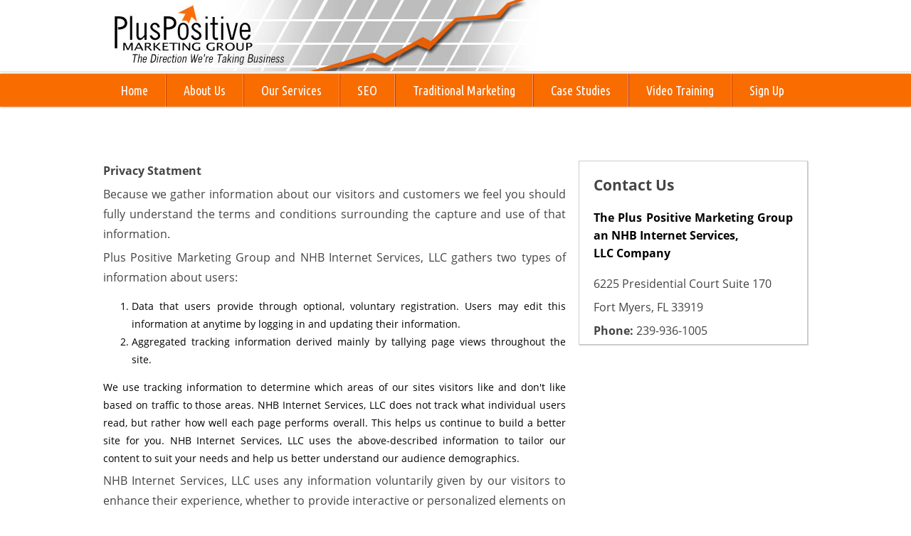

--- FILE ---
content_type: text/html; charset=UTF-8
request_url: https://pluspositive.com/privacy.php
body_size: 2549
content:
<!DOCTYPE html>
<html xmlns="http://www.w3.org/1999/xhtml">
<head><!-- Google tag (gtag.js) -->
<script async src="https://www.googletagmanager.com/gtag/js?id=UA-54926065-1"></script>
<script>
  window.dataLayer = window.dataLayer || [];
  function gtag(){dataLayer.push(arguments);}
  gtag('js', new Date());

  gtag('config', 'UA-54926065-1');
</script>

<meta http-equiv="Content-Type" content="text/html; charset=utf-8" />
<title>About Us | Marketing Plans For Small Businesses ... The RSB Marketplace</title>
<meta name="viewport" content="width=device-width, initial-scale=1, maximum-scale=1">
<link href="themes/styles.css" rel="stylesheet" type="text/css" />
<link href="themes/ddsmoothmenu.css" rel="stylesheet" type="text/css" />

<script src="js/jquery-latest.min.js" type="text/javascript"></script>
<script src="js/script.js"></script>

<script type="text/javascript" src="themes/js/jq1.8.2.js"></script>
<script type="text/javascript" src="themes/js/ddsmoothmenu.js"></script>
</head>

<body><script>
  (function(i,s,o,g,r,a,m){i['GoogleAnalyticsObject']=r;i[r]=i[r]||function(){
  (i[r].q=i[r].q||[]).push(arguments)},i[r].l=1*new Date();a=s.createElement(o),
  m=s.getElementsByTagName(o)[0];a.async=1;a.src=g;m.parentNode.insertBefore(a,m)
  })(window,document,'script','//www.google-analytics.com/analytics.js','ga');

  ga('create', 'UA-54926065-1', 'auto');
  ga('send', 'pageview');

</script>
<div class="hd">
<div class="wapper">
<div class="logo"><a href="index.php"><img src="themes/img/logo.jpg" alt="logo" /></a></div></div>
</div>




<div class="menu-bg">
<div class="wapper">
<div id="cssmenu">
<ul>
<li><a href="index.php"  style="border-left: none;">Home</a></li>
<li><a href="about_us.php" >About Us</a></li>
<li><a href="marketing-services.php" >Our Services</a></li>
<li><a href="seo.php" >SEO</a></li>
<li><a href="traditional_marketing.php" >Traditional Marketing</a></li>
<li><a href="case-studies.php" >Case Studies</a></li>
<li><a href="memberarea.php" > Video Training  </a></li>

<li><a href="sign-up.php" >Sign Up</a></li>
</ul>
</div>
</div>
</div>




<div class="content">
<div class="wapper">
<div class="video-text">

</div>

<div class="video1 video-text">
 <p align="left"><strong>Privacy Statment </strong></p>
      <p>Because we gather information about our visitors and customers we feel 
        you should fully understand the terms and conditions surrounding the capture 
        and use of that information.</p>
      <p>Plus Positive Marketing Group and NHB Internet Services, LLC gathers two types of information 
        about users: 
      <ol>
        <li>Data that users provide through optional, voluntary registration. Users may edit this information at anytime by logging in and updating their information.</li>
        <li>Aggregated tracking information derived mainly by tallying 
          page views throughout the site. </li>
      </ol>
      We use tracking information to determine which areas of our sites visitors like and don't like based on traffic to those areas. 
        NHB Internet Services, LLC does not track what individual users read, but rather 
        how well each page performs overall. This helps us continue to build a 
        better site for you. NHB Internet Services, LLC uses the above-described information 
        to tailor our content to suit your needs and help us better understand 
        our audience demographics.</p>
      <p>NHB Internet Services, LLC uses any information voluntarily 
        given by our visitors to enhance their experience, whether to provide 
        interactive or personalized elements on the site or to better prepare 
        future content based on the interests of our visitors. When visitors opt-in to request 
        specific information it is sent to them via the contact information they provide. 
		At no time does NHB Internet Services, LLC share, distribute or sell any of the information that is volunteered, 
        including email addresses, names and demographical information.</p>
      <p>Any questions regarding this statement should be directed to 
        <a href="mailto:support@nhbis.com?subject=privacy%20Policy">&#119;&#101;&#98;&#109;&#97;&#115;&#116;&#101;&#114;&#64;&#110;&#104;&#98;&#105;&#115;&#46;&#99;&#111;&#109;</a> 
      </p>
      
<p align="left"><strong>Cookies and Sessions</strong></p> 
<p>A cookie 
        is a small data file that certain Web sites write to your hard drive when 
        you visit them. A cookie file can contain information such including a 
        user ID that the site uses to track the pages you've visited. But the 
        only personal information a cookie can contain is information you supply 
        yourself. A cookie can't read data off your hard disk or read cookie files 
        created by other sites. NHB Internet Services, LLC may use cookies and sessions 
        to track and enforce security rules.</p>
      <p>If you've set your browser to warn you before accepting 
        cookies, you will receive the warning message with each cookie. You can 
        refuse cookies by turning them off in your browser. However, you need 
        to have cookies turned on to access the secure areas of the website, including 
        the login and checkout process within our shopping cart.</p>
      <p>Sessions are used to track your movement from one page 
        to another and to track your shopping cart items.</p>
      <p>&nbsp;</p>
<p>If you would like to know more about our services? <a class="fnone" href="marketing-services.php">Click Here For Our Marketing Services >>></a></p>
</div>
  
  

<div class="right_col">
<div class="video-right">
<h1>Contact Us</h1>
<h3>The Plus Positive Marketing Group an NHB Internet Services,<br/>
LLC Company</h3>
<p>6225 Presidential Court Suite 170</p>
<p>Fort Myers, FL 33919</p>
<p><b>Phone:</b> 239-936-1005</p>
</div>
</div>
<div style="clear:both;"></div>



</div>
</div>

<div class="footer">
<div class="wapper">
<div class="foot">
 Plus Positive Marketing Group<br/>
6225 Presidential Court. Suite 170<br/>
Fort Myers, FL 33919<br/>
239-936-1005 - 877-226-6400 <br/><p align="left"><a href="privacy.php">Privacy Statment</a></p>
<span style="font-size:8px; font-family:verdana;">  © 2023 All Rights Reserved <a href="https://nhbis.com">NHB Internet Services, LLC</a> <a href="https://LoaQl.com">Proud Supporter of LoaQl.com</a></p>
</div>
<a href="https://www.facebook.com/pluspositive?fref=ts target="_blank" class="foot icon social"></a> 
<div style="clear:both;"></div>
</div>
</div>

<script>

var _pt = ["9B6B4EE7-D5CC-4C8A-8132-D50E5535179F"];
(function(d,t){
var a=d.createElement(t),s=d.getElementsByTagName(t)[0];a.src=location.protocol+'//a1webstrategy.com/track.js';s.parentNode.insertBefore(a,s);
}(document,'script'));

</script>
</body>
</html>


--- FILE ---
content_type: text/css
request_url: https://pluspositive.com/themes/styles.css
body_size: 1853
content:
@charset "utf-8";
/* CSS Document */

@font-face {
  font-family: 'Open Sans';
  font-style: normal;
  font-weight: 400;
  src: local('Open Sans'), local('OpenSans'), url(http://fonts.gstatic.com/s/opensans/v9/u-WUoqrET9fUeobQW7jkRT8E0i7KZn-EPnyo3HZu7kw.woff) format('woff');
}
@font-face {
  font-family: 'Open Sans';
  font-style: normal;
  font-weight: 700;
  src: local('Open Sans Bold'), local('OpenSans-Bold'), url(http://fonts.gstatic.com/s/opensans/v9/k3k702ZOKiLJc3WVjuplzBa1RVmPjeKy21_GQJaLlJI.woff) format('woff');
}
@font-face {
  font-family: 'Open Sans';
  font-style: italic;
  font-weight: 400;
  src: local('Open Sans Italic'), local('OpenSans-Italic'), url(http://fonts.gstatic.com/s/opensans/v9/xjAJXh38I15wypJXxuGMBtIh4imgI8P11RFo6YPCPC0.woff) format('woff');
}
@font-face {
  font-family: 'Open Sans';
  font-style: italic;
  font-weight: 700;
  src: local('Open Sans Bold Italic'), local('OpenSans-BoldItalic'), url(http://fonts.gstatic.com/s/opensans/v9/PRmiXeptR36kaC0GEAetxoUt79146ZFaIJxILcpzmhI.woff) format('woff');
}


body{background:#FFF; margin:0px; font-size:12px; font-family:'Open Sans',Arial, Helvetica, sans-serif; }


p{ font-family:'Open Sans',Arial, Helvetica, sans-serif; line-height: 1.71429;
    margin: 0 0 5px; font-size:16px; line-height:28px; color:#444;}

.hd{background:rgba(255,255,255,0.1);
    width:100%;
	box-shadow:0px 1px 0px rgba(0,0,0,0.1);
	height:100px;
	 
	}
/*.hd{position:fixed; z-index:9999;}*/

.wapper{width:990px; margin:auto; }
.logo{float:left !important;}

.content{background:#FFF;
         width:100%;
		 clear:both;
		 display:table;
		 padding:50px 0px 0px 0px;
		 margin-top:1px;
		 margin-top: 15px;
}

		 
.video{float:left;
       background:#000000; width:650px;
	   height:360px;}
	   iframe { position:relative; }
.video1{ float:left;
		width:650px;
	   }	   

a {
    color: #21759b;
    outline: medium none;
}	   
	   
.video-text a.link { float:none; color:#21759b;}
	   
.video-right{float:right;
              width:280px;
			  text-align:justify;
			  color:#444;
			  line-height:20px;
			  font-size:16px;
			  border: 1px solid #CCC;
			  padding:10px;
			  clear:both;
			  line-height:24px; box-shadow:1px 1px #ccc; padding:0px 20px 0px 20px;}
			  
			  
			  
.readmore{ border-radius:5px; background-color:#F96522; padding:5px 10px; color:#fff;  float:right; text-decoration:none; margin: 20px 0;}
.readmore:hover{ opacity:0.8; }
.marginreadmore{ margin:30px 0px 20px 0px; clear:both;}



.video-text{float:left; text-align:justify; font-size:14px; margin:0px 0px 15px 0px; line-height:25px;}
.video-text a {float:right;}


  
 h1{color:#444;
                 font-size: 1.5rem;
				 text-align:left;
				 margin:0px;
				 padding:0px;
				 margin:20px 0px 20px 0px;  line-height:2rem;
			}
				 
.batton a{background: none repeat scroll 0 0 #f96522;
    border-radius: 3px;
    color: #fff;
    display: inline-block;
    float: left;
    font-size: 30px;
    margin: 30px 15px 40px 90px;
    padding: 18px 5px;
    text-align: center;
    text-decoration: none;
    width: 425px;}

.batton a:hover{opacity:0.8;}
		  
.footer{background:#0c0c0c; margin-top:30px; width:100%; line-height:25px; color:#fff; font-size:15px;}

.foot{float:left; margin:25px 0px;}

.whitepapernote {
background-position: center center;
border-left: 4px solid #FF6600;
border-right: 4px solid #FF6600;
border-style: none solid;
border-width: 0 4px;
font-style: italic;
font-weight: bold;
margin-left: 200px;
padding: 5px;
text-align: center;
width: 40%;
}


.smallltter{font-size:12px;   font-style: italic;}
.fnone { float: none !important; color:#21759b;}	
.clstext {
    border: 1px solid #c1c1c1;
    height: 28px;
    margin-bottom: 5px;
    padding: 0 0 0 10px;
    width: 150px;
}
.tblsignup tr{ margin-top:20px; margin-bottom:20px;}   
		
.required{ color:red; font-size:12px; margin-left;10px; padding-left:5px;}
.error { padding:10px; text-align:center; background-color:#FF6262; border:1px solid red; color:#fff !important;}


.clsmodule { border-radius:20px; font-size:20px; font-weight:bold; background-color:#f96522; color:#fff; padding:5px 20px 5px 20px; text-decoration:none;}
.clsmodule1{border-radius:20px; font-size:16px; font-weight:bold; background-color:#f96522; color:#fff; padding:5px 20px 5px 20px; text-decoration:none;}

.odd {  background: none repeat scroll 0 0 rgba(125, 125, 125, 0.1);}

.pmpro_checkout { width:100%; margin-top:10px;}
.pmpro_checkout tr th{ font-size: 14px; text-align: left; padding-left:10px;}
.pmpro_checkout tr td{ font-size: 12px; text-align: left; padding-left:10px; padding-top:20px; padding-bottom:20px;}

.pullleft { float:left;}
.pulllright { float:right;}
.video-text a.pullnone { float:none !important;}
.clr{clear:both;}
.mtop20 { margin-top:20px;}

.video-text p{color:#444;}
h2{color: #f96c00; font-size: 1.28571rem; margin:20px 0px 20px 0px;}

.video-right h1{font-size:1.3rem; line-height:27px;} 

.clsimg{border:1px solid #ccc; box-shadow:1px 1px #ccc; margin-bottom:40px;}

h3{ font-size:16px; line-height:25px; color:#000;}
h4{ font-size:20px; line-height:25px; color:#f96c00; margin:20px 0px 20px 0px;}

.video-text ul li {
    background: url("img/et_lb_list_checkmark.png") no-repeat scroll 2px 9px rgba(0, 0, 0, 0);
    list-style: none outside none;
    padding: 2px 0 0 31px; line-height:30px; font-size:16px; color: #444;
}

.video-text ul.tradinallist li{background: url("img/et_lb_list_arrow.png") no-repeat scroll 2px 9px rgba(0, 0, 0, 0) !important;
    list-style: none outside none;
    padding: 2px 0 0 31px; line-height:30px; font-size:16px; margin-bottom:40px;   color: #444;}
	
.right_col{ float:right;}
#MY_VIDEO_1{ height: 350px; width:650px;}
.social{ background: url(../themes/img/f.jpg) no-repeat; width:18px; height:26px; float:right; margin-right:30px; display:block;}
.social:hover { opacity:0.8;}
#submit{ border: none;}
.tblsignup{ margin: 20px 0 0 0;}
.graph{ float:left; margin-left:100px; padding-bottom:25px;}
.for_right{}
.for_right img{ float:right; padding-left:40px; padding-bottom:15px;}
.for_left{}
.for_left img{ float:left; padding-right:20px; padding-bottom:5px;}

@media only screen and (max-width: 767px){

.wapper {
    margin: auto;
    width: auto;
}

.logo {
    float: none;
}

.video1 {
    float: none;
    width: auto;
	padding:0 10px;
}

.batton a {
    background: none repeat scroll 0 0 #f96522;
    border-radius: 3px;
    color: #fff;
    display: inline-block;
    float: none;
    font-size: 20px;
    margin: 30px 0 0 0;
    padding: 18px 5px;
    text-align: center;
    text-decoration: none;
    width: 290px;
}
.batton{ width:300px; margin:0 auto;}
.video-js { width: 100%; height: 25px;}
.right_col{ float: none; padding:0 10px;}
.video-right { float: none; width: auto; padding-bottom: 15px;}
.footer { width: auto; padding: 10px;}
#MY_VIDEO_1{ height: 250px; width: 100%;}
.video1 img{ width: 100%; margin-bottom:0px;}
.content{ margin-top:0; padding:15px 0 0; width: auto;}
.logo img{ width:100%;}
.hd{ height: 52px;}
.foot {
    float: none;
    margin:0;
	padding: 10px 0 0 0;
}
.social{ float: none; margin: 30px 0 0 0;}
.h1{ font-size: 2em;}
.marginreadmore{ margin-bottom: 0;}
.video-text{ text-align: left; padding:0px 10px;}
.video1 ul{ margin:0; padding:0;}

h1 {
    font-size: 1.3rem;
    line-height: 1.8rem;
}

.pulllright {
    float: none;
    padding-left: 10px;
}

.readmore { margin-top: 30px;}
.graph{ float:none; margin-left:0px; padding-bottom:20px;}
.for_right{}
.for_right img{ float:right; padding-left:40px; padding-bottom:15px; width:auto;}
.for_left{}
.for_left img{ float:left; padding-right:20px; padding-bottom:5px; width:auto;}
.whitepapernote{ margin: 10px 0; width: auto;}


}









--- FILE ---
content_type: text/css
request_url: https://pluspositive.com/themes/ddsmoothmenu.css
body_size: 1579
content:
@import url(http://fonts.googleapis.com/css?family=Anaheim|Ubuntu+Condensed);
.menu-bg{
	background:#F96C00;
 	width:100%; 
	display: inline-block;
  	font:18px "Ubuntu Condensed",Arial, Helvetica, sans-serif;
  	border:inest 1px solid rgba(0,0,0,0.1); box-shadow:0px 0px 3px rgba(0,0,0,0.5);
}
  

.line{background:#f6966b; width:1px; height:46px; border-right:1px solid #c33e02;}

#cssmenu {
  position: relative;
  margin:0;
}

#cssmenu ul {
  list-style: none;
  padding: 0;
  margin: 0;
  line-height: 1;
  text-align:center;
}
#cssmenu > ul {
  position: relative;
  display: block;
  width: 100%;
  z-index: 500;
}
#cssmenu:after,
#cssmenu > ul:after {
  content: ".";
  display: block;
  clear: both;
  visibility: hidden;
  line-height: 0;
  height: 0;
}

#cssmenu.align-center ul {
  text-align: center;
}
#cssmenu.align-center ul ul {
  text-align: left;
}
#cssmenu > ul > li {
  display: inline;
  float: left;
  position: relative;
}
#cssmenu > ul > #menu-button {
  display: none;
}
#cssmenu ul li a {
  display: block;
  text-decoration: none;
}
#cssmenu ul li a {
    color: #fff;
    display: block;
    outline: medium none;
    padding: 14px 24px;
	border-right: 1px solid #f6966b;
	border-left: 1px solid #c33e02;
}
#cssmenu ul li:last-child a{ border-right: none;}

#cssmenu > ul > li.has-sub > a {
  padding-right: 32px;
}
#cssmenu ul li:hover > a {
  color: #fff;
  background: #000;
}
#cssmenu ul li a.selected{ color: #fff; background: #000;}


#cssmenu li.has-sub::after {
  display: block;
  content: "";
  position: absolute;
  width: 0;
  height: 0;
}
#cssmenu > ul > li.has-sub::after {
  right: 10px;
  top: 20px;
  border: 4px solid transparent;
  border-top-color: #fff;
}
#cssmenu > ul > li:hover::after {
  border-top-color: #ffffff;
}
#indicatorContainer {
	display: none;
}
#pIndicator {
  position: absolute;
  height: 0;
  width: 100%;
  border: 12px solid transparent;
  border-top-color: #2b2f3a;
  z-index: -2;
  -webkit-transition: left .25s ease;
  -moz-transition: left .25s ease;
  -ms-transition: left .25s ease;
  -o-transition: left .25s ease;
  transition: left .25s ease;
}
#cIndicator {
  position: absolute;
  height: 0;
  width: 100%;
  border: 12px solid transparent;
  border-top-color: #2b2f3a;
  top: -12px;
  right: 100%;
  z-index: -2;
}
#cssmenu ul ul {
  position: absolute;
  left: -9999px;
  top: 43px;
  opacity: 0;
  -webkit-transition: opacity .3s ease, top .25s ease;
  -moz-transition: opacity .3s ease, top .25s ease;
  -ms-transition: opacity .3s ease, top .25s ease;
  -o-transition: opacity .3s ease, top .25s ease;
  transition: opacity .3s ease, top .25s ease;
  z-index: 1000;
}
#cssmenu ul ul ul {
  top: 35px;
  padding-left: 5px;
}
#cssmenu ul ul li {
  position: relative;
  list-style:none;
}
#cssmenu > ul > li:hover > ul {
  left: auto;
  top: 40px;
  opacity: 1;
}
#cssmenu.align-right > ul > li:hover > ul {
  left: auto;
  right: 0;
  opacity: 1;
}
#cssmenu ul ul li:hover > ul {
  left: 170px;
  top: 0;
  opacity: 1;
}
#cssmenu.align-right ul ul li:hover > ul {
  left: auto;
  right: 170px;
  top: 0;
  opacity: 1;
  padding-right: 5px;
}
#cssmenu ul ul li a {
  width: 156px;
  border-bottom:1px solid #000;
  padding: 12px 20px;
  font-size: 12px;
  color: #fff;
  background:#814b06;
  -webkit-transition: all .35s ease;
  -moz-transition: all .35s ease;
  -ms-transition: all .35s ease;
  -o-transition: all .35s ease;
  transition: all .35s ease;
  text-align:left;
}
#cssmenu.align-right ul ul li a {
  text-align: right;
}
#cssmenu ul ul li:hover > a {
  background: #ff9900;
  color: #000;
}
#cssmenu ul ul li:last-child > a,
#cssmenu ul ul li.last > a {
  border-bottom: 0;
}

#cssmenu.align-right > ul > li > ul::after {
  left: auto;
  right: 30px;
}
#cssmenu.align-right ul ul li.has-sub::after {
  border-left-color: transparent;
  border-right-color: #9ea2a5;
  right: auto;
  left: 10px;
}
#cssmenu ul ul li.has-sub:hover::after {
  border-left-color: #ffffff;
  right: -5px;
  -webkit-transform: rotateY(180deg);
  -ms-transform: rotateY(180deg);
  -moz-transform: rotateY(180deg);
  -o-transform: rotateY(180deg);
  transform: rotateY(180deg);
}
#cssmenu.align-right ul ul li.has-sub:hover::after {
  border-right-color: #ffffff;
  border-left-color: transparent;
  left: -5px;
  -webkit-transform: rotateY(180deg);
  -ms-transform: rotateY(180deg);
  -moz-transform: rotateY(180deg);
  -o-transform: rotateY(180deg);
  transform: rotateY(180deg);
}




@media all and (max-width: 800px), only screen and (-webkit-min-device-pixel-ratio: 2) and (max-width: 1024px), only screen and (min--moz-device-pixel-ratio: 2) and (max-width: 1024px), only screen and (-o-min-device-pixel-ratio: 2/1) and (max-width: 1024px), only screen and (min-device-pixel-ratio: 2) and (max-width: 1024px), only screen and (min-resolution: 192dpi) and (max-width: 1024px), only screen and (min-resolution: 2dppx) and (max-width: 1024px) {
	
#cssmenu {
    width: auto;
  }
  #cssmenu.align-center ul {
    text-align: left;
  }
  #cssmenu.align-right > ul > li {
    float: none;
  }
  #cssmenu ul {
    width: auto;
  }
  #cssmenu .submenuArrow,
  #cssmenu #indicatorContainer {
    display: none;
  }
  #cssmenu > ul {
    height: auto;
    display: block;
  }
  #cssmenu > ul > li {
    float: none;
	border-right: 0;
	padding:0;
  }
  #cssmenu li,
  #cssmenu > ul > li {
    display: none;
  }
  #cssmenu ul ul,
  #cssmenu ul ul ul,
  #cssmenu ul > li:hover > ul,
  #cssmenu ul ul > li:hover > ul,
  #cssmenu.align-right ul ul,
  #cssmenu.align-right ul ul ul,
  #cssmenu.align-right ul > li:hover > ul,
  #cssmenu.align-right ul ul > li:hover > ul {
    position: relative;
    left: auto;
    top: auto;
    opacity: 1;
    padding-left: 0;
    padding-right: 0;
    right: auto;
  }
  #cssmenu ul .has-sub::after {
    display: none;
  }
  #cssmenu ul li a {
    padding: 12px 20px;
	float: none;
	height:auto;
  }
  #cssmenu ul ul li a {
    border: 0;
    background: none;
    width: auto;
    padding: 8px 35px;
  }
  #cssmenu.align-right ul ul li a {
    text-align: left;
  }
  #cssmenu ul ul li:hover > a {
    background: none;
    color: #000;
  }
  #cssmenu ul ul ul a {
    padding: 8px 50px;
  }
  #cssmenu ul ul ul ul a {
    padding: 8px 65px;
  }
  #cssmenu ul ul ul ul ul a {
    padding: 8px 80px;
  }
  #cssmenu ul ul ul ul ul ul a {
    padding: 8px 95px;
  }
  #cssmenu > ul > #menu-button {
    display: block;
    cursor: pointer;
  }
  #cssmenu #menu-button > a {
    padding: 14px 20px;
	display:inline-block;
  }
  #cssmenu ul.open li,
  #cssmenu > ul.open > li {
    display: block;
  }
  #cssmenu > ul.open > li#menu-button > a {
    color: #fff;
    border-bottom: none;
  }
  #cssmenu ul ul::after {
    display: none;
  }
  #cssmenu #menu-button::after {
    display: block;
    content: '';
    position: absolute;
    height: 3px;
    width: 22px;
    border-top: 2px solid #fff;
    border-bottom: 2px solid #fff;
    right: 20px;
    top: 12px;
  }
  #cssmenu #menu-button::before {
    display: block;
    content: '';
    position: absolute;
    height: 3px;
    width: 22px;
    border-top: 2px solid #fff;
    right: 20px;
    top: 22px;
  }
  #cssmenu ul.open #menu-button::after,
  #cssmenu ul.open #menu-button::before {
    border-color: #fff;
  }
  
  
#cssmenu ul li a#current {
    background: #c47533;
    border: medium none;
    border-radius: 0;
	color: #fff;
}
#cssmenu ul li a.active{  color: #1c466e;background:#ffcc00;}


}



@media only screen and (max-width: 767px){

#cssmenu{ height:auto; background: none; margin:15px 0 0 0px;}
#cssmenu > ul > #menu-button{ display:inline-block; width:100%;}
#cssmenu > ul{ margin:0 auto; width:288px;}
#cssmenu #menu-button > a{ background:#f96c00; color:#fff; width:86%; min-width:86%; height:22px; padding:8px 20px; line-height: 22px; text-decoration: none;}
#cssmenu #menu-button > a:hover0{ background: none;}
#cssmenu > ul > li > a{ background: #c5c5c5; border-top: 1px solid #fff; color: #000;text-decoration: none;}
#cssmenu > ul > li:hover > a, #cssmenu > ul > li.has-sub > a:hover{ background: #f96c00; color:#fff;text-decoration: none;}
#cssmenu > ul > li > ul > li > a{ background:#000; color:#f1d7c5; font-weight:normal; border-bottom: 1px solid #fff;}
#cssmenu > ul > li > ul > li:hover > a{ background:#336666; color:#fff;}
#cssmenu > ul > li.has-sub > a, #cssmenu ul li a{ font-size:14px; font-weight: normal;}
.header-inr{ height:auto;}
#cssmenu > ul.open > li#menu-button > a{ color:#fff; line-height: 22px;}

#cssmenu ul.open li, #cssmenu > ul.open > li{ border-top: none;}
#cssmenu ul.open li:first-child, #cssmenu > ul.open > li:first-child{ border-top: none;}


#cssmenu > ul > ul > li > a, #cssmenu ul li a:hover, #cssmenu > ul > ul > li:hover a{ border-radius:0 !important;}
#cssmenu ul li a{ min-width:82%; text-align:left;}
#cssmenu ul ul li a{ width:228px; min-width:228px;}
#cssmenu ul li:last-child{ float:none;}
#cssmenu ul li a{ 
	padding:12px 20px; 
	float: none;
	height:auto;
}
#cssmenu ul ul li a{ padding:8px 30px;}
#cssmenu ul li a.selected{  color: #fff;background:#000;}

.menu-bg {
    background: none;
    box-shadow: none;
    display: block;
    width: auto;
}
#cssmenu ul li a {
    border-left: medium none;
    border-right: medium none;
}



}



--- FILE ---
content_type: text/plain
request_url: https://www.google-analytics.com/j/collect?v=1&_v=j102&a=1937749866&t=pageview&_s=1&dl=https%3A%2F%2Fpluspositive.com%2Fprivacy.php&ul=en-us%40posix&dt=About%20Us%20%7C%20Marketing%20Plans%20For%20Small%20Businesses%20...%20The%20RSB%20Marketplace&sr=1280x720&vp=1280x720&_u=YADAAUABAAAAACAAI~&jid=497097428&gjid=1235534799&cid=477496455.1768654424&tid=UA-54926065-1&_gid=1351695455.1768654424&_r=1&_slc=1&z=1743180580
body_size: -566
content:
2,cG-MSX4P4MKBM